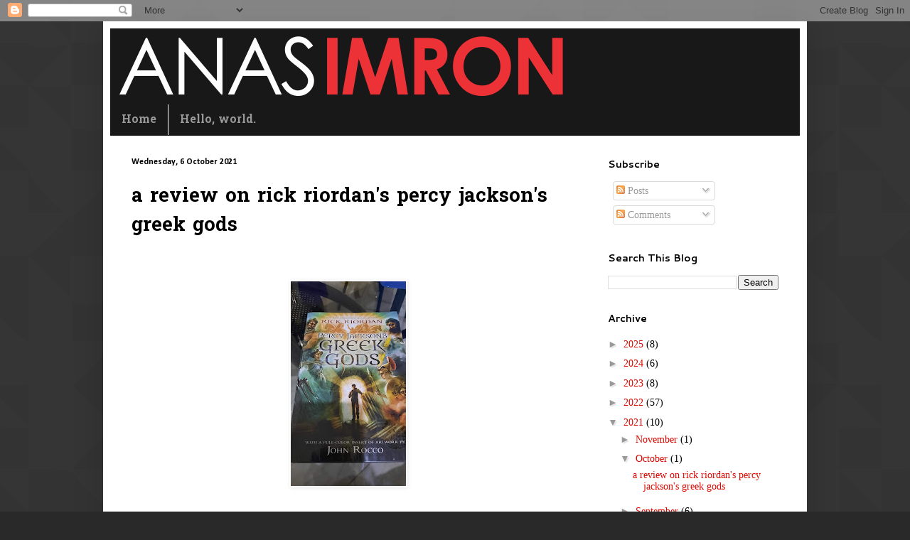

--- FILE ---
content_type: text/javascript; charset=utf-8
request_url: https://www.goodreads.com/review/custom_widget/59964605.Anas's%20bookshelf?cover_position=left&cover_size=small&num_books=5&order=d&shelf=read&show_author=1&show_cover=1&show_rating=1&show_review=0&show_tags=0&show_title=1&sort=date_read&widget_bg_color=FFFFFF&widget_bg_transparent=&widget_border_width=1&widget_id=1579776950&widget_text_color=000000&widget_title_size=medium&widget_width=thin
body_size: 1410
content:
  var widget_code = '  <div class=\"gr_custom_container_1579776950\">\n    <h2 class=\"gr_custom_header_1579776950\">\n    <a style=\"text-decoration: none;\" rel=\"nofollow\" href=\"https://www.goodreads.com/review/list/59964605-anas?shelf=read&amp;utm_medium=api&amp;utm_source=custom_widget\">Anas&#39;s bookshelf<\/a>\n    <\/h2>\n      <div class=\"gr_custom_each_container_1579776950\">\n          <div class=\"gr_custom_book_container_1579776950\">\n            <a title=\"小説 ミラ−さんII・みんなの日本語 初級 シリ−ズ\" rel=\"nofollow\" href=\"https://www.goodreads.com/review/show/8005940749?utm_medium=api&amp;utm_source=custom_widget\"><img alt=\"小説 ミラ−さんII・みんなの日本語 初級 シリ−ズ\" border=\"0\" src=\"https://i.gr-assets.com/images/S/compressed.photo.goodreads.com/books/1571506530l/48507753._SY75_.jpg\" /><\/a>\n          <\/div>\n          <div class=\"gr_custom_rating_1579776950\">\n            <span class=\" staticStars notranslate\" title=\"really liked it\"><img alt=\"really liked it\" src=\"https://s.gr-assets.com/images/layout/gr_red_star_active.png\" /><img alt=\"\" src=\"https://s.gr-assets.com/images/layout/gr_red_star_active.png\" /><img alt=\"\" src=\"https://s.gr-assets.com/images/layout/gr_red_star_active.png\" /><img alt=\"\" src=\"https://s.gr-assets.com/images/layout/gr_red_star_active.png\" /><img alt=\"\" src=\"https://s.gr-assets.com/images/layout/gr_red_star_inactive.png\" /><\/span>\n          <\/div>\n          <div class=\"gr_custom_title_1579776950\">\n            <a rel=\"nofollow\" href=\"https://www.goodreads.com/review/show/8005940749?utm_medium=api&amp;utm_source=custom_widget\">小説 ミラ−さんII・みんなの日本語 初級 シリ−ズ<\/a>\n          <\/div>\n          <div class=\"gr_custom_author_1579776950\">\n            by <a rel=\"nofollow\" href=\"https://www.goodreads.com/author/show/9757710.Yuta_Yokoyama\">Yuta Yokoyama<\/a>\n          <\/div>\n      <\/div>\n      <div class=\"gr_custom_each_container_1579776950\">\n          <div class=\"gr_custom_book_container_1579776950\">\n            <a title=\"The Three-Body Problem Trilogy: Remembrance of Earth\'s Past\" rel=\"nofollow\" href=\"https://www.goodreads.com/review/show/6404173159?utm_medium=api&amp;utm_source=custom_widget\"><img alt=\"The Three-Body Problem Trilogy: Remembrance of Earth\'s Past\" border=\"0\" src=\"https://i.gr-assets.com/images/S/compressed.photo.goodreads.com/books/1670961949l/66430140._SY75_.jpg\" /><\/a>\n          <\/div>\n          <div class=\"gr_custom_rating_1579776950\">\n            <span class=\" staticStars notranslate\" title=\"it was amazing\"><img alt=\"it was amazing\" src=\"https://s.gr-assets.com/images/layout/gr_red_star_active.png\" /><img alt=\"\" src=\"https://s.gr-assets.com/images/layout/gr_red_star_active.png\" /><img alt=\"\" src=\"https://s.gr-assets.com/images/layout/gr_red_star_active.png\" /><img alt=\"\" src=\"https://s.gr-assets.com/images/layout/gr_red_star_active.png\" /><img alt=\"\" src=\"https://s.gr-assets.com/images/layout/gr_red_star_active.png\" /><\/span>\n          <\/div>\n          <div class=\"gr_custom_title_1579776950\">\n            <a rel=\"nofollow\" href=\"https://www.goodreads.com/review/show/6404173159?utm_medium=api&amp;utm_source=custom_widget\">The Three-Body Problem Trilogy: Remembrance of Earth\'s Past<\/a>\n          <\/div>\n          <div class=\"gr_custom_author_1579776950\">\n            by <a rel=\"nofollow\" href=\"https://www.goodreads.com/author/show/5780686.Liu_Cixin\">Liu Cixin<\/a>\n          <\/div>\n      <\/div>\n      <div class=\"gr_custom_each_container_1579776950\">\n          <div class=\"gr_custom_book_container_1579776950\">\n            <a title=\"Keajaiban Toko Kelontong Namiya\" rel=\"nofollow\" href=\"https://www.goodreads.com/review/show/5231649475?utm_medium=api&amp;utm_source=custom_widget\"><img alt=\"Keajaiban Toko Kelontong Namiya\" border=\"0\" src=\"https://i.gr-assets.com/images/S/compressed.photo.goodreads.com/books/1604624536l/55851836._SX50_.jpg\" /><\/a>\n          <\/div>\n          <div class=\"gr_custom_rating_1579776950\">\n            <span class=\" staticStars notranslate\" title=\"it was amazing\"><img alt=\"it was amazing\" src=\"https://s.gr-assets.com/images/layout/gr_red_star_active.png\" /><img alt=\"\" src=\"https://s.gr-assets.com/images/layout/gr_red_star_active.png\" /><img alt=\"\" src=\"https://s.gr-assets.com/images/layout/gr_red_star_active.png\" /><img alt=\"\" src=\"https://s.gr-assets.com/images/layout/gr_red_star_active.png\" /><img alt=\"\" src=\"https://s.gr-assets.com/images/layout/gr_red_star_active.png\" /><\/span>\n          <\/div>\n          <div class=\"gr_custom_title_1579776950\">\n            <a rel=\"nofollow\" href=\"https://www.goodreads.com/review/show/5231649475?utm_medium=api&amp;utm_source=custom_widget\">Keajaiban Toko Kelontong Namiya<\/a>\n          <\/div>\n          <div class=\"gr_custom_author_1579776950\">\n            by <a rel=\"nofollow\" href=\"https://www.goodreads.com/author/show/117366.Keigo_Higashino\">Keigo Higashino<\/a>\n          <\/div>\n      <\/div>\n      <div class=\"gr_custom_each_container_1579776950\">\n          <div class=\"gr_custom_book_container_1579776950\">\n            <a title=\"Dona Dona (Before the Coffee Gets Cold, #3)\" rel=\"nofollow\" href=\"https://www.goodreads.com/review/show/6321439364?utm_medium=api&amp;utm_source=custom_widget\"><img alt=\"Dona Dona\" border=\"0\" src=\"https://i.gr-assets.com/images/S/compressed.photo.goodreads.com/books/1689076927l/187714691._SX50_.jpg\" /><\/a>\n          <\/div>\n          <div class=\"gr_custom_rating_1579776950\">\n            <span class=\" staticStars notranslate\" title=\"really liked it\"><img alt=\"really liked it\" src=\"https://s.gr-assets.com/images/layout/gr_red_star_active.png\" /><img alt=\"\" src=\"https://s.gr-assets.com/images/layout/gr_red_star_active.png\" /><img alt=\"\" src=\"https://s.gr-assets.com/images/layout/gr_red_star_active.png\" /><img alt=\"\" src=\"https://s.gr-assets.com/images/layout/gr_red_star_active.png\" /><img alt=\"\" src=\"https://s.gr-assets.com/images/layout/gr_red_star_inactive.png\" /><\/span>\n          <\/div>\n          <div class=\"gr_custom_title_1579776950\">\n            <a rel=\"nofollow\" href=\"https://www.goodreads.com/review/show/6321439364?utm_medium=api&amp;utm_source=custom_widget\">Dona Dona<\/a>\n          <\/div>\n          <div class=\"gr_custom_author_1579776950\">\n            by <a rel=\"nofollow\" href=\"https://www.goodreads.com/author/show/16836980.Toshikazu_Kawaguchi\">Toshikazu Kawaguchi<\/a>\n          <\/div>\n      <\/div>\n      <div class=\"gr_custom_each_container_1579776950\">\n          <div class=\"gr_custom_book_container_1579776950\">\n            <a title=\"小説 ミラ−さん・みんなの日本語 初級 シリ−ズ\" rel=\"nofollow\" href=\"https://www.goodreads.com/review/show/6648262936?utm_medium=api&amp;utm_source=custom_widget\"><img alt=\"小説 ミラ−さん・みんなの日本語 初級 シリ−ズ\" border=\"0\" src=\"https://i.gr-assets.com/images/S/compressed.photo.goodreads.com/books/1515591586l/37903560._SY75_.jpg\" /><\/a>\n          <\/div>\n          <div class=\"gr_custom_rating_1579776950\">\n            <span class=\" staticStars notranslate\" title=\"really liked it\"><img alt=\"really liked it\" src=\"https://s.gr-assets.com/images/layout/gr_red_star_active.png\" /><img alt=\"\" src=\"https://s.gr-assets.com/images/layout/gr_red_star_active.png\" /><img alt=\"\" src=\"https://s.gr-assets.com/images/layout/gr_red_star_active.png\" /><img alt=\"\" src=\"https://s.gr-assets.com/images/layout/gr_red_star_active.png\" /><img alt=\"\" src=\"https://s.gr-assets.com/images/layout/gr_red_star_inactive.png\" /><\/span>\n          <\/div>\n          <div class=\"gr_custom_title_1579776950\">\n            <a rel=\"nofollow\" href=\"https://www.goodreads.com/review/show/6648262936?utm_medium=api&amp;utm_source=custom_widget\">小説 ミラ−さん・みんなの日本語 初級 シリ−ズ<\/a>\n          <\/div>\n          <div class=\"gr_custom_author_1579776950\">\n            by <a rel=\"nofollow\" href=\"https://www.goodreads.com/author/show/9757710.Yuta_Yokoyama\">Yuta Yokoyama<\/a>\n          <\/div>\n      <\/div>\n  <br style=\"clear: both\"/>\n  <center>\n    <a rel=\"nofollow\" href=\"https://www.goodreads.com/\"><img alt=\"goodreads.com\" style=\"border:0\" src=\"https://s.gr-assets.com/images/widget/widget_logo.gif\" /><\/a>\n  <\/center>\n  <noscript>\n    Share <a rel=\"nofollow\" href=\"https://www.goodreads.com/\">book reviews<\/a> and ratings with Anas, and even join a <a rel=\"nofollow\" href=\"https://www.goodreads.com/group\">book club<\/a> on Goodreads.\n  <\/noscript>\n  <\/div>\n'
  var widget_div = document.getElementById('gr_custom_widget_1579776950')
  if (widget_div) {
    widget_div.innerHTML = widget_code
  }
  else {
    document.write(widget_code)
  }
